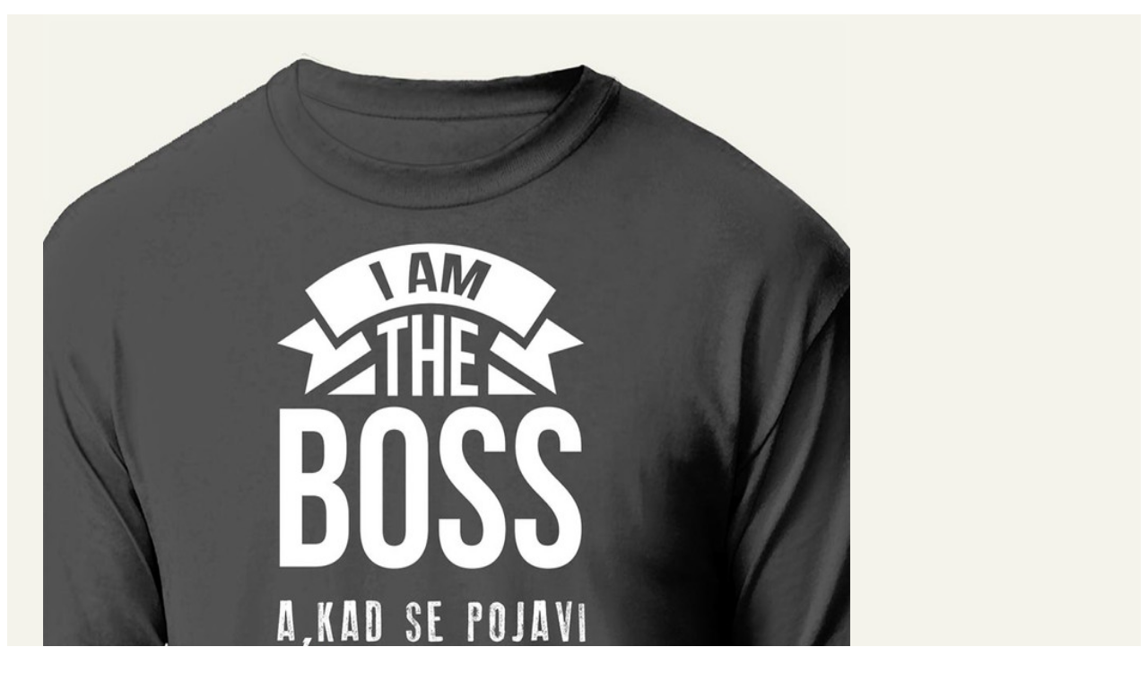

--- FILE ---
content_type: text/html; charset=utf-8
request_url: https://www.puna.hr/site/quickview/c/majice?product=58879-majica&theme=137871-boss
body_size: 931
content:
<style>
.product-popup{
    background:#f4f3eb !important;
}
.text-right{
text-align: right !important;
margin-top: -85px;
width:30%;
}

.product{
    background:#f4f3eb !important;
}
.mfp-product .product {
    background-color: #fff;
    margin-bottom: 0rem !important;
    padding-top:1.2rem;
    
    padding-bottom:1rem !important;
    border-radius: 0rem;
}

.mfp-container {
    text-align: center;
    position: absolute;
    width: 100%;
    height: 100%;
    left: 0;
    top: 0;
    padding: 0 8px;
    box-sizing: border-box;
}
.mfp-product .mfp-content {
    max-width: 73.8rem!important;
    margin: auto
    }
    
    
 .mfp-product .product {
    background-color: #fff;
    margin-bottom: 2rem;
   
    padding-right:0rem !important; 
    border-radius: 0rem;
}   
    
.mfp-product .mfp-content {
    max-width: 46.8rem!important;
    margin: auto;
}
.product-single .product-name{
padding-top:10px;
}

.product-price {
    display: block;
    margin-bottom: 1.1rem;
    font-size: 1.9rem;
    line-height: 1;
    color: #ed1c24 !important;
}
a.btn.btn-primary:hover {
    background: #0a2838 !important;
    border-color: #0a2838; !important;
   
}


}


@media screen and (max-width: 700px){



.product-cijena{
margin-left:250px;
margin-top:-35px;
padding-bottom:8px;

}
.row {
   margin-top: 10px !important;
}

.mfp-product .product{
padding-left: 2rem !important;
}


.product-cijena {
    display: block;
    margin-bottom: 1.1rem;
    font-size: 1.9rem;
    line-height: 1;
    color: #ed1c24 !important;
}


h2 {
    font-family: 'Oswald', serif !important;
    color: #ed1c24 !important;
    font-size:2.2rem !important;
    margin: 0 0 2rem !important;

}



}

h2 {
    font-family: 'Oswald', serif !important;
    color: #ed1c24 !important;
    font-size:2.2rem !important;
    margin: 0 0 3rem !important;


}
</style>

<div class="product product-single row product-popup">
    <div class="product product-single row mb-4">
        
     	<div class="">
     	    
     	    <a href="/site/proizvod/c/majice?product=58879-majica&theme=137871-boss">
				<figure class="product-image">
					<img src="https://cdn.pixfizz.com/fz/309c7ea7e4/00/dX4ZxMWfztmOV3j0wCWz1NBQvuyT16uDb3RYucRlxvU/thumbnail/767/~/majica-na-natpisom-boss-1.jpg"
						data-zoom-image="https://cdn.pixfizz.com/fz/309c7ea7e4/00/dX4ZxMWfztmOV3j0wCWz1NBQvuyT16uDb3RYucRlxvU/thumbnail/1067/~/majica-na-natpisom-boss-1.jpg"
						alt="" width="900" height="1000">
				</figure>
            </a>
			
			
			
    		
    		
    		
    
	
    	<div class="col-md-7">
    		<!--<div class="product-details scrollable pr-0 pr-md-3">-->
    		
    			<h1 class="product-name mt-0">Boss</h1>
    	        <h2 class="product-cijena">13.00€</h2>
      		
      </div>
    			<div class="text-center">
        			<a href="/site/proizvod/c/majice?product=58879-majica&theme=137871-boss" class=" btn btn-quick">
    		         	ODABERI</a>
 
    				</div>	
    				
    				
    				
    				
                    
    			</div>
    		</div>
    	</div>
	</div>
</div>
 